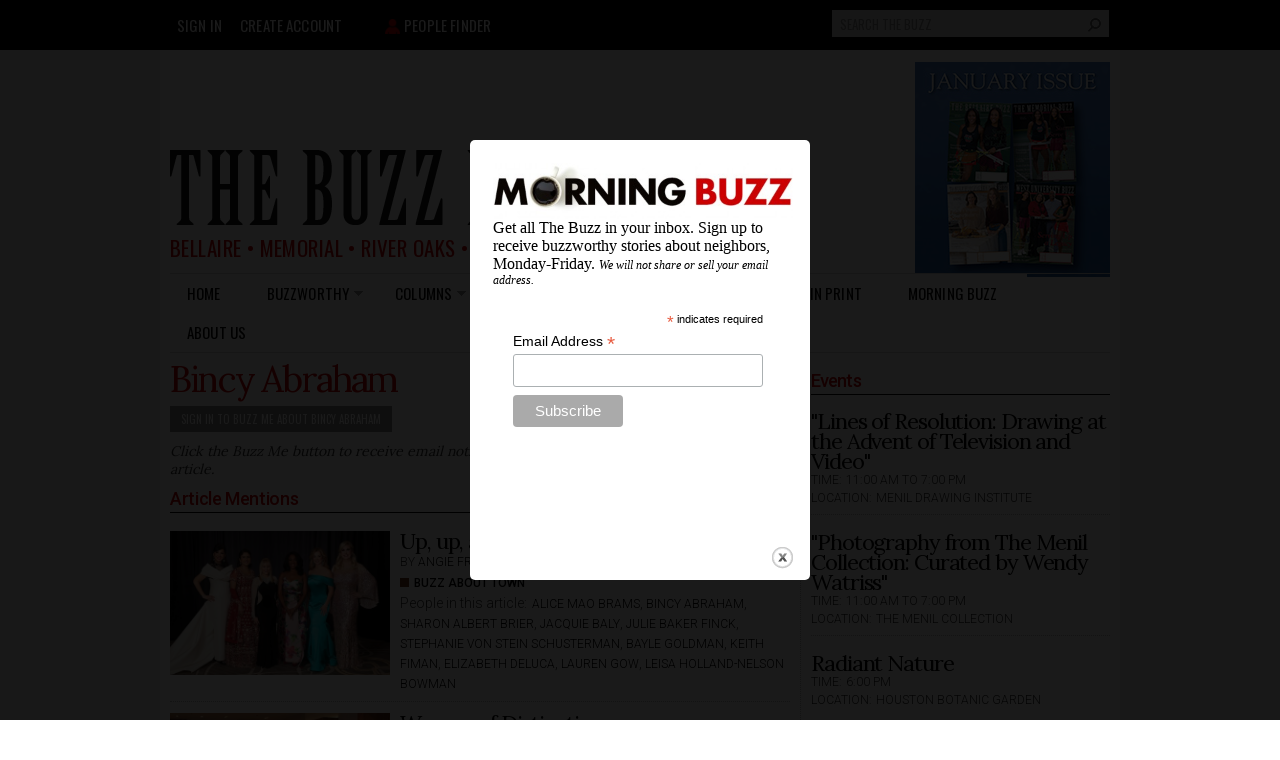

--- FILE ---
content_type: text/html; charset=utf-8
request_url: https://www.google.com/recaptcha/api2/aframe
body_size: 266
content:
<!DOCTYPE HTML><html><head><meta http-equiv="content-type" content="text/html; charset=UTF-8"></head><body><script nonce="rg5Pfx6izsWo3O5uYmweNQ">/** Anti-fraud and anti-abuse applications only. See google.com/recaptcha */ try{var clients={'sodar':'https://pagead2.googlesyndication.com/pagead/sodar?'};window.addEventListener("message",function(a){try{if(a.source===window.parent){var b=JSON.parse(a.data);var c=clients[b['id']];if(c){var d=document.createElement('img');d.src=c+b['params']+'&rc='+(localStorage.getItem("rc::a")?sessionStorage.getItem("rc::b"):"");window.document.body.appendChild(d);sessionStorage.setItem("rc::e",parseInt(sessionStorage.getItem("rc::e")||0)+1);localStorage.setItem("rc::h",'1769181316929');}}}catch(b){}});window.parent.postMessage("_grecaptcha_ready", "*");}catch(b){}</script></body></html>

--- FILE ---
content_type: text/css
request_url: https://thebuzzmagazines.com/sites/default/files/css/css_fwlIoQpiEV-BQCj0llsMvyiCkTArYLuqZLf4EqsnZVU.css
body_size: 4385
content:
#colorbox,#cboxOverlay,#cboxWrapper{position:absolute;top:0;left:0;z-index:9999;overflow:hidden;}#cboxOverlay{position:fixed;width:100%;height:100%;}#cboxMiddleLeft,#cboxBottomLeft{clear:left;}#cboxContent{position:relative;}#cboxLoadedContent{overflow:auto;-webkit-overflow-scrolling:touch;}#cboxTitle{margin:0;}#cboxLoadingOverlay,#cboxLoadingGraphic{position:absolute;top:0;left:0;width:100%;height:100%;}#cboxPrevious,#cboxNext,#cboxClose,#cboxSlideshow{border:0;padding:0;margin:0;overflow:visible;width:auto;background:none;cursor:pointer;}#cboxPrevious:active,#cboxNext:active,#cboxClose:active,#cboxSlideshow:active{outline:0;}.cboxPhoto{float:left;margin:auto;border:0;display:block;max-width:none;}.cboxIframe{width:100%;height:100%;display:block;border:0;}#colorbox,#cboxContent,#cboxLoadedContent{-moz-box-sizing:content-box;-webkit-box-sizing:content-box;box-sizing:content-box;}#cboxOverlay{background:#000;}#colorbox{outline:0;}#cboxWrapper{background:#fff;-moz-border-radius:5px;-webkit-border-radius:5px;border-radius:5px;}#cboxTopLeft{width:15px;height:15px;}#cboxTopCenter{height:15px;}#cboxTopRight{width:15px;height:15px;}#cboxBottomLeft{width:15px;height:10px;}#cboxBottomCenter{height:10px;}#cboxBottomRight{width:15px;height:10px;}#cboxMiddleLeft{width:15px;}#cboxMiddleRight{width:15px;}#cboxContent{background:#fff;overflow:hidden;}#cboxError{padding:50px;border:1px solid #ccc;}#cboxLoadedContent{margin-bottom:28px;}#cboxTitle{position:absolute;background:rgba(255,255,255,0.7);bottom:28px;left:0;color:#535353;width:100%;padding:4px 6px;-moz-box-sizing:border-box;-webkit-box-sizing:border-box;box-sizing:border-box;}#cboxCurrent{position:absolute;bottom:4px;left:60px;color:#949494;}.cboxSlideshow_on #cboxSlideshow{position:absolute;bottom:0px;right:30px;background:url(/sites/all/modules/colorbox/styles/default/images/controls.png) no-repeat -75px -50px;width:25px;height:25px;text-indent:-9999px;}.cboxSlideshow_on #cboxSlideshow:hover{background-position:-101px -50px;}.cboxSlideshow_off #cboxSlideshow{position:absolute;bottom:0px;right:30px;background:url(/sites/all/modules/colorbox/styles/default/images/controls.png) no-repeat -25px -50px;width:25px;height:25px;text-indent:-9999px;}.cboxSlideshow_off #cboxSlideshow:hover{background-position:-49px -50px;}#cboxPrevious{position:absolute;bottom:0;left:0;background:url(/sites/all/modules/colorbox/styles/default/images/controls.png) no-repeat -75px 0px;width:25px;height:25px;text-indent:-9999px;}#cboxPrevious:hover{background-position:-75px -25px;}#cboxNext{position:absolute;bottom:0;left:27px;background:url(/sites/all/modules/colorbox/styles/default/images/controls.png) no-repeat -50px 0px;width:25px;height:25px;text-indent:-9999px;}#cboxNext:hover{background-position:-50px -25px;}#cboxLoadingOverlay{background:#fff;}#cboxLoadingGraphic{background:url(/sites/all/modules/colorbox/styles/default/images/loading_animation.gif) no-repeat center center;}#cboxClose{position:absolute;bottom:0;right:0;background:url(/sites/all/modules/colorbox/styles/default/images/controls.png) no-repeat -25px 0px;width:25px;height:25px;text-indent:-9999px;}#cboxClose:hover{background-position:-25px -25px;}
.ctools-locked{color:red;border:1px solid red;padding:1em;}.ctools-owns-lock{background:#ffffdd none repeat scroll 0 0;border:1px solid #f0c020;padding:1em;}a.ctools-ajaxing,input.ctools-ajaxing,button.ctools-ajaxing,select.ctools-ajaxing{padding-right:18px !important;background:url(/sites/all/modules/ctools/images/status-active.gif) right center no-repeat;}div.ctools-ajaxing{float:left;width:18px;background:url(/sites/all/modules/ctools/images/status-active.gif) center center no-repeat;}
.rate-info,.rate-description{clear:left;font-size:0.8em;color:#666;}
.cke_wrapper .cke_toolgroup .cke_button .cke_off.cke_button_convert_linebreaks,.cke_wrapper .cke_toolgroup .cke_button .cke_off.cke_button_linebreaks,.cke_toolbox .cke_toolbar .cke_toolgroup .cke_button__convert_linebreaks,.cke_toolbox .cke_toolbar .cke_toolgroup .cke_button__linebreaks,.text-format-wrapper .wysiwygToolbar .mce_linebreaks{display:none;}
.flag-message{position:absolute;top:1.7em;line-height:normal;left:0;text-align:left;width:300px;font-size:.8em;}.flag-message.flag-failure-message{border:1px solid;border-color:#ed5;color:#840;background-color:#fffce5;padding:2px;}.flag-wrapper{position:relative;}ul.contextual-links li .flag-wrapper a{display:inline-block;}ul.contextual-links li .flag-wrapper{display:block;}.flag-waiting a{opacity:0.5;filter:alpha(opacity=50);}.flag-waiting .flag-throbber{background:url(/sites/all/modules/flag/theme/flag-throbber.gif) no-repeat right center;padding-right:13px;}
.flexslider .flex-direction-nav a,.flexslider .flex-direction-nav a{display:none;}.flexslider:hover .flex-direction-nav a,.flexslider:hover .flex-direction-nav a{display:block;}
.flex-container a:active,.flexslider a:active,.flex-container a:focus,.flexslider a:focus{outline:none;}.slides,.flex-control-nav,.flex-direction-nav{margin:0;padding:0;list-style:none;}@font-face{font-family:'flexslider-icon';src:url(/sites/all/libraries/flexslider/fonts/flexslider-icon.eot);src:url(/sites/all/libraries/flexslider/fonts/flexslider-icon.eot?#iefix) format('embedded-opentype'),url(/sites/all/libraries/flexslider/fonts/flexslider-icon.woff) format('woff'),url(/sites/all/libraries/flexslider/fonts/flexslider-icon.ttf) format('truetype'),url(/sites/all/libraries/flexslider/fonts/flexslider-icon.svg#flexslider-icon) format('svg');font-weight:normal;font-style:normal;}.flexslider{margin:0;padding:0;}.flexslider .slides > li{display:none;-webkit-backface-visibility:hidden;}.flexslider .slides img{width:100%;display:block;}.flex-pauseplay span{text-transform:capitalize;}.slides:after{content:"\0020";display:block;clear:both;visibility:hidden;line-height:0;height:0;}html[xmlns] .slides{display:block;}* html .slides{height:1%;}.no-js .slides > li:first-child{display:block;}.flexslider{margin:0 0 60px;background:#fff;border:4px solid #fff;position:relative;-webkit-border-radius:4px;-moz-border-radius:4px;-o-border-radius:4px;border-radius:4px;-webkit-box-shadow:0 1px 4px rgba(0,0,0,.2);-moz-box-shadow:0 1px 4px rgba(0,0,0,.2);-o-box-shadow:0 1px 4px rgba(0,0,0,.2);box-shadow:0 1px 4px rgba(0,0,0,.2);zoom:1;}.flex-viewport{max-height:2000px;-webkit-transition:all 1s ease;-moz-transition:all 1s ease;-o-transition:all 1s ease;transition:all 1s ease;}.loading .flex-viewport{max-height:300px;}.flexslider .slides{zoom:1;}.carousel li{margin-right:5px;}.flex-direction-nav{*height:0;}.flex-direction-nav a{text-decoration:none;display:block;width:40px;height:40px;margin:-20px 0 0;position:absolute;top:50%;z-index:10;overflow:hidden;opacity:0;cursor:pointer;color:rgba(0,0,0,0.8);text-shadow:1px 1px 0 rgba(255,255,255,0.3);-webkit-transition:all .3s ease;-moz-transition:all .3s ease;transition:all .3s ease;}.flex-direction-nav .flex-prev{left:-50px;}.flex-direction-nav .flex-next{right:-50px;text-align:right;}.flexslider:hover .flex-prev{opacity:0.7;left:10px;}.flexslider:hover .flex-next{opacity:0.7;right:10px;}.flexslider:hover .flex-next:hover,.flexslider:hover .flex-prev:hover{opacity:1;}.flex-direction-nav .flex-disabled{opacity:0!important;filter:alpha(opacity=0);cursor:default;}.flex-direction-nav a:before{font-family:"flexslider-icon";font-size:40px;display:inline-block;content:'\f001';}.flex-direction-nav a.flex-next:before{content:'\f002';}.flex-pauseplay a{display:block;width:20px;height:20px;position:absolute;bottom:5px;left:10px;opacity:0.8;z-index:10;overflow:hidden;cursor:pointer;color:#000;}.flex-pauseplay a:before{font-family:"flexslider-icon";font-size:20px;display:inline-block;content:'\f004';}.flex-pauseplay a:hover{opacity:1;}.flex-pauseplay a.flex-play:before{content:'\f003';}.flex-control-nav{width:100%;position:absolute;bottom:-40px;text-align:center;}.flex-control-nav li{margin:0 6px;display:inline-block;zoom:1;*display:inline;}.flex-control-paging li a{width:11px;height:11px;display:block;background:#666;background:rgba(0,0,0,0.5);cursor:pointer;text-indent:-9999px;-webkit-border-radius:20px;-moz-border-radius:20px;-o-border-radius:20px;border-radius:20px;-webkit-box-shadow:inset 0 0 3px rgba(0,0,0,0.3);-moz-box-shadow:inset 0 0 3px rgba(0,0,0,0.3);-o-box-shadow:inset 0 0 3px rgba(0,0,0,0.3);box-shadow:inset 0 0 3px rgba(0,0,0,0.3);}.flex-control-paging li a:hover{background:#333;background:rgba(0,0,0,0.7);}.flex-control-paging li a.flex-active{background:#000;background:rgba(0,0,0,0.9);cursor:default;}.flex-control-thumbs{margin:5px 0 0;position:static;overflow:hidden;}.flex-control-thumbs li{width:25%;float:left;margin:0;}.flex-control-thumbs img{width:100%;display:block;opacity:.7;cursor:pointer;}.flex-control-thumbs img:hover{opacity:1;}.flex-control-thumbs .flex-active{opacity:1;cursor:default;}@media screen and (max-width:860px){.flex-direction-nav .flex-prev{opacity:1;left:10px;}.flex-direction-nav .flex-next{opacity:1;right:10px;}}
input.custom-search-default-value{color:#999;}#elements tr.region-message{font-weight:normal;color:#999;}#elements tr.region-populated{display:none;}fieldset.custom_search-popup{display:none;position:absolute;top:auto;margin:0;z-index:1;background-color:#fff;}
tr.taxonomy-term-preview{background-color:#EEE;}tr.taxonomy-term-divider-top{border-bottom:none;}tr.taxonomy-term-divider-bottom{border-top:1px dotted #CCC;}.taxonomy-term-description{margin:5px 0 20px;}
div.widgets-element-horizontal{float:left;}div.widgets-clear{clear:both;}
.sf-menu,.sf-menu *{list-style:none;margin:0;padding:0;}.sf-menu{line-height:1.0;z-index:497;}.sf-menu ul{left:0;position:absolute;top:-99999em;width:12em;}.sf-menu ul li{width:100%;}.sf-menu li{float:left;position:relative;z-index:498;}.sf-menu a,.sf-menu span.nolink{display:block;position:relative;}.sf-menu li:hover,.sf-menu li.sfHover,.sf-menu li:hover ul,.sf-menu li.sfHover ul{z-index:499;}.sf-menu li:hover > ul,.sf-menu li.sfHover > ul{left:0;top:2.5em;}.sf-menu li li:hover > ul,.sf-menu li li.sfHover > ul{left:12em;top:0;}.sf-menu.menu,.sf-menu.menu ul,.sf-menu.menu li{margin:0;}.sf-hidden{left:-99999em !important;top:-99999em !important;}.sf-menu a.sf-with-ul,.sf-menu span.nolink.sf-with-ul{min-width:1px;}.sf-sub-indicator{background:url(/sites/all/libraries/superfish/images/arrows-ffffff.png) no-repeat -10px -100px;display:block;height:10px;overflow:hidden;position:absolute;right:0.75em;text-indent:-999em;top:1.05em;width:10px;}a > .sf-sub-indicator,span.nolink > .sf-sub-indicator{top:0.8em;background-position:0 -100px;}a:focus > .sf-sub-indicator,a:hover > .sf-sub-indicator,a:active > .sf-sub-indicator,li:hover > a > .sf-sub-indicator,li.sfHover > a > .sf-sub-indicator,span.nolink:hover > .sf-sub-indicator,li:hover > span.nolink > .sf-sub-indicator,li.sfHover > span.nolink > .sf-sub-indicator{background-position:-10px -100px;}.sf-menu ul .sf-sub-indicator{background-position:-10px 0;}.sf-menu ul a > .sf-sub-indicator,.sf-menu ul span.nolink > .sf-sub-indicator{background-position:0 0;}.sf-menu ul a:focus > .sf-sub-indicator,.sf-menu ul a:hover > .sf-sub-indicator,.sf-menu ul a:active > .sf-sub-indicator,.sf-menu ul li:hover > a > .sf-sub-indicator,.sf-menu ul li.sfHover > a > .sf-sub-indicator,.sf-menu ul span.nolink:hover > .sf-sub-indicator,.sf-menu ul li:hover > span.nolink > .sf-sub-indicator,.sf-menu ul li.sfHover > span.nolink > .sf-sub-indicator{background-position:-10px 0;}.sf-menu.sf-horizontal.sf-shadow ul,.sf-menu.sf-vertical.sf-shadow ul,.sf-menu.sf-navbar.sf-shadow ul ul{background:url(/sites/all/libraries/superfish/images/shadow.png) no-repeat right bottom;padding:0 8px 9px 0 !important;-webkit-border-top-right-radius:8px;-webkit-border-bottom-left-radius:8px;-moz-border-radius-topright:8px;-moz-border-radius-bottomleft:8px;border-top-right-radius:8px;border-bottom-left-radius:8px;}.sf-shadow ul.sf-shadow-off{background:transparent;}.sf-menu.rtl,.sf-menu.rtl li{float:right;}.sf-menu.rtl li:hover > ul,.sf-menu.rtl li.sfHover > ul{left:auto;right:0;}.sf-menu.rtl li li:hover > ul,.sf-menu.rtl li li.sfHover > ul{left:auto;right:12em;}.sf-menu.rtl ul{left:auto;right:0;}.sf-menu.rtl .sf-sub-indicator{left:0.75em;right:auto;background:url(/sites/all/libraries/superfish/images/arrows-ffffff-rtl.png) no-repeat -10px -100px;}.sf-menu.rtl a > .sf-sub-indicator,.sf-menu.rtl span.nolink > .sf-sub-indicator{top:0.8em;background-position:-10px -100px;}.sf-menu.rtl a:focus > .sf-sub-indicator,.sf-menu.rtl a:hover > .sf-sub-indicator,.sf-menu.rtl a:active > .sf-sub-indicator,.sf-menu.rtl li:hover > a > .sf-sub-indicator,.sf-menu.rtl li.sfHover > a > .sf-sub-indicator,.sf-menu.rtl span.nolink:hover > .sf-sub-indicator,.sf-menu.rtl li:hover > span.nolink > .sf-sub-indicator,.sf-menu.rtl li.sfHover > span.nolink > .sf-sub-indicator{background-position:0 -100px;}.sf-menu.rtl ul .sf-sub-indicator{background-position:0 0;}.sf-menu.rtl ul a > .sf-sub-indicator,.sf-menu.rtl ul span.nolink > .sf-sub-indicator{background-position:-10px 0;}.sf-menu.rtl ul a:focus > .sf-sub-indicator,.sf-menu.rtl ul a:hover > .sf-sub-indicator,.sf-menu.rtl ul a:active > .sf-sub-indicator,.sf-menu.rtl ul li:hover > a > .sf-sub-indicator,.sf-menu.rtl ul li.sfHover > a > .sf-sub-indicator,.sf-menu.rtl ul span.nolink:hover > .sf-sub-indicator,.sf-menu.rtl ul li:hover > span.nolink > .sf-sub-indicator,.sf-menu.rtl ul li.sfHover > span.nolink > .sf-sub-indicator{background-position:0 0;}.sf-menu.rtl .sf-hidden,.sf-menu.rtl.sf-hidden{left:auto !important;right:-99999em !important;}.sf-menu.rtl.sf-horizontal.sf-shadow ul,.sf-menu.rtl.sf-vertical.sf-shadow ul,.sf-menu.rtl.sf-navbar.sf-shadow ul ul{background-position:bottom left;padding:0 0 9px 8px !important;-webkit-border-radius:8px;-webkit-border-top-right-radius:0;-webkit-border-bottom-left-radius:0;-moz-border-radius:8px;-moz-border-radius-topright:0;-moz-border-radius-bottomleft:0;border-radius:8px;border-top-right-radius:0;border-bottom-left-radius:0;}.sf-vertical.rtl li:hover > ul,.sf-vertical.rtl li.sfHover > ul{left:auto;right:12em;}.sf-vertical.rtl .sf-sub-indicator{background-position:-10px 0;}.sf-vertical.rtl a > .sf-sub-indicator,.sf-vertical.rtl span.nolink > .sf-sub-indicator{background-position:0 0;}.sf-vertical.rtl a:focus > .sf-sub-indicator,.sf-vertical.rtl a:hover > .sf-sub-indicator,.sf-vertical.rtl a:active > .sf-sub-indicator,.sf-vertical.rtl li:hover > a > .sf-sub-indicator,.sf-vertical.rtl li.sfHover > a > .sf-sub-indicator,.sf-vertical.rtl span.nolink:hover > .sf-sub-indicator,.sf-vertical.rtl li:hover > span.nolink > .sf-sub-indicator,.sf-vertical.rtl li.sfHover > span.nolink > .sf-sub-indicator{background-position:-10px 0;}.sf-navbar.rtl li li{float:right;}.sf-navbar.rtl ul .sf-sub-indicator{background-position:0 -100px;}.sf-navbar.rtl ul a > .sf-sub-indicator{background-position:-10px -100px;}.sf-navbar.rtl ul a:focus > .sf-sub-indicator,.sf-navbar.rtl ul a:hover > .sf-sub-indicator,.sf-navbar.rtl ul a:active > .sf-sub-indicator,.sf-navbar.rtl ul li:hover > a > .sf-sub-indicator,.sf-navbar.rtl ul li.sfHover > a > .sf-sub-indicator,.sf-navbar.rtl ul span.nolink:hover > .sf-sub-indicator,.sf-navbar.rtl ul li:hover > span.nolink > .sf-sub-indicator,.sf-navbar.rtl ul li.sfHover > span.nolink > .sf-sub-indicator{background-position:0 -100px;}.sf-navbar.rtl ul ul .sf-sub-indicator{background-position:0 0;}.sf-navbar.rtl ul ul a > .sf-sub-indicator,.sf-navbar.rtl ul ul span.nolink > .sf-sub-indicator{background-position:-10px 0;}.sf-navbar.rtl ul ul a:focus > .sf-sub-indicator,.sf-navbar.rtl ul ul a:hover > .sf-sub-indicator,.sf-navbar.rtl ul ul a:active > .sf-sub-indicator,.sf-navbar.rtl ul ul li:hover > a > .sf-sub-indicator,.sf-navbar.rtl ul ul li.sfHover > a > .sf-sub-indicator,.sf-navbar.rtl ul ul span.nolink:hover > .sf-sub-indicator,.sf-navbar.rtl ul ul li:hover > span.nolink > .sf-sub-indicator,.sf-navbar.rtl ul ul li.sfHover > span.nolink > .sf-sub-indicator{background-position:0 0;}.sf-navbar.rtl li li:hover > ul,.sf-navbar.rtl li li.sfHover > ul{left:auto;right:0;}.sf-navbar.rtl li li li:hover > ul,.sf-navbar.rtl li li li.sfHover > ul{left:auto;right:12em;}.sf-navbar.rtl > li > ul{background:transparent;padding:0;-moz-border-radius-bottomright:0;-moz-border-radius-topleft:0;-webkit-border-top-left-radius:0;-webkit-border-bottom-right-radius:0;}
ul.sf-menu.sf-accordion{display:none;position:absolute;}ul.sf-menu.sf-accordion,ul.sf-menu.sf-accordion ul,ul.sf-menu.sf-accordion li{float:left;width:100%;}ul.sf-menu.sf-accordion ul{margin:0;padding:0;}ul.sf-menu.sf-accordion.sf-expanded,ul.sf-menu.sf-accordion li.sf-expanded > ul{left:auto !important;position:relative;top:auto !important;}
.sf-vertical,.sf-vertical li{width:12em;}.sf-vertical li:hover > ul,.sf-vertical li.sfHover > ul{left:12em;top:0;}.sf-vertical .sf-sub-indicator{background-position:-10px 0;}.sf-vertical a > .sf-sub-indicator,.sf-vertical span.nolink > .sf-sub-indicator{background-position:0 0;}.sf-vertical a:focus > .sf-sub-indicator,.sf-vertical a:hover > .sf-sub-indicator,.sf-vertical a:active > .sf-sub-indicator,.sf-vertical li:hover > a > .sf-sub-indicator,.sf-vertical li.sfHover > a > .sf-sub-indicator,.sf-vertical span.nolink > .sf-sub-indicator,.sf-vertical li:hover > span.nolink > .sf-sub-indicator,.sf-vertical li.sfHover > span.nolink > .sf-sub-indicator{background-position:-10px 0;}
.sf-menu.sf-style-white{float:left;margin-bottom:1em;padding:0;}.sf-menu.sf-style-white.sf-navbar{width:100%;}.sf-menu.sf-style-white ul{padding-left:0;}.sf-menu.sf-style-white a,.sf-menu.sf-style-white span.nolink{border:1px solid #e1e1e1;color:#555555;padding:0.75em 1em;}.sf-menu.sf-style-white a.sf-with-ul,.sf-menu.sf-style-white span.nolink.sf-with-ul{padding-right:2.25em;}.sf-menu.sf-style-white.rtl a.sf-with-ul,.sf-menu.sf-style-white.rtl span.nolink.sf-with-ul{padding-left:2.25em;padding-right:1em;}.sf-menu.sf-style-white.sf-navbar a,.sf-menu.sf-style-white.sf-navbar span.nolink{border:0;}.sf-menu.sf-style-white span.sf-description{color:#555555;display:block;font-size:0.8em;line-height:1.5em;margin:5px 0 0 5px;padding:0;}.sf-menu.sf-style-white.rtl span.sf-description{margin:5px 5px 0 0;}.sf-menu.sf-style-white li,.sf-menu.sf-style-white.sf-navbar{background:#f9f9f9;}.sf-menu.sf-style-white li li{background:#f7f7f7;}.sf-menu.sf-style-white li li li{background:#f5f5f5;}.sf-menu.sf-style-white li:hover,.sf-menu.sf-style-white li.sfHover,.sf-menu.sf-style-white a:focus,.sf-menu.sf-style-white a:hover,.sf-menu.sf-style-white a:active,.sf-menu.sf-style-white span.nolink:hover,.sf-menu.sf-style-white.sf-navbar li li{background:#e9e9e9;}.sf-menu.sf-style-white.sf-navbar li ul{background-color:#e9e9e9;}.sf-menu.sf-style-white.sf-navbar li ul li ul{background-color:transparent;}.sf-menu.sf-style-white .sf-sub-indicator{background-image:url(/sites/all/libraries/superfish/images/arrows-777777.png);}.sf-menu.sf-style-white.rtl .sf-sub-indicator{background-image:url(/sites/all/libraries/superfish/images/arrows-777777-rtl.png);}div.sf-accordion-toggle.sf-style-white a{background:#f9f9f9;border:1px solid #e1e1e1;color:#555555;padding:1em;}div.sf-accordion-toggle.sf-style-white a.sf-expanded,.sf-menu.sf-style-white.sf-accordion li.sf-expanded{background-color:#e9e9e9;}div.sf-accordion-toggle.sf-style-white a.sf-expanded,.sf-menu.sf-style-white.sf-accordion li.sf-expanded > a,.sf-menu.sf-style-white.sf-accordion li.sf-expanded > span.nolink{font-weight:bold;}.sf-menu.sf-style-white.sf-accordion li a.sf-accordion-button{font-weight:bold;position:absolute;right:0;top:0;z-index:499;}.sf-menu.sf-style-white.sf-accordion li li a,.sf-menu.sf-style-white.sf-accordion li li span.nolink{padding-left:2em;}.sf-menu.sf-style-white.sf-accordion li li li a,.sf-menu.sf-style-white.sf-accordion li li li span.nolink{padding-left:3em;}.sf-menu.sf-style-white.sf-accordion li li li li a,.sf-menu.sf-style-white.sf-accordion li li li li span.nolink{padding-left:4em;}.sf-menu.sf-style-white.sf-accordion li li li li li a,.sf-menu.sf-style-white.sf-accordion li li li li li span.nolink{padding-left:5em;}.sf-menu.sf-style-white.rtl.sf-accordion li li a,.sf-menu.sf-style-white.rtl.sf-accordion li li span.nolink{padding-left:auto;padding-right:2em;}.sf-menu.sf-style-white.rtl.sf-accordion li li li a,.sf-menu.sf-style-white.rtl.sf-accordion li li li span.nolink{padding-left:auto;padding-right:3em;}.sf-menu.sf-style-white.rtl.sf-accordion li li li li a,.sf-menu.sf-style-white.rtl.sf-accordion li li li li span.nolink{padding-left:auto;padding-right:4em;}.sf-menu.sf-style-white.rtl.sf-accordion li li li li li a,.sf-menu.sf-style-white.rtl.sf-accordion li li li li li span.nolink{padding-left:auto;padding-right:5em;}.sf-menu.sf-style-white ul.sf-megamenu li.sf-megamenu-wrapper ol,.sf-menu.sf-style-white ul.sf-megamenu li.sf-megamenu-wrapper ol li{margin:0;padding:0;}.sf-menu.sf-style-white ul.sf-megamenu li.sf-megamenu-wrapper a.menuparent,.sf-menu.sf-style-white ul.sf-megamenu li.sf-megamenu-wrapper span.nolink.menuparent{font-weight:bold;}.sf-menu.sf-style-white ul.sf-megamenu li.sf-megamenu-wrapper ol li.sf-megamenu-column{display:inline;float:left;}.sf-menu.sf-style-white.rtl ul.sf-megamenu li.sf-megamenu-wrapper ol li.sf-megamenu-column{float:right;}
